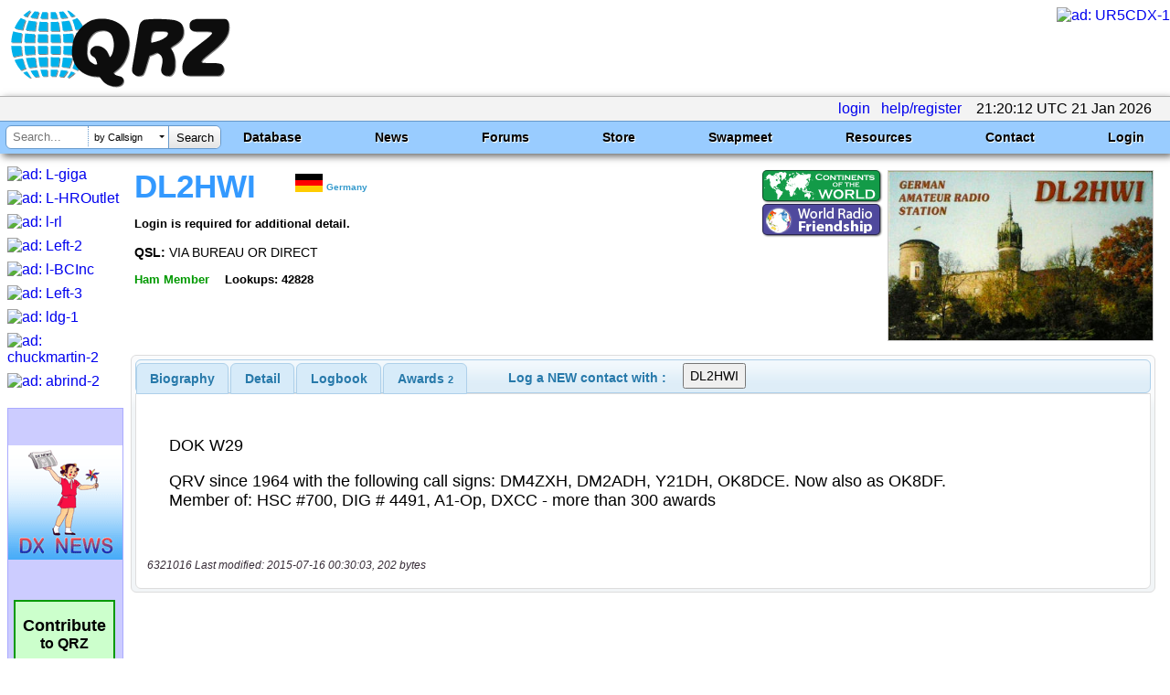

--- FILE ---
content_type: text/html; charset=utf-8
request_url: https://www.google.com/recaptcha/api2/aframe
body_size: 182
content:
<!DOCTYPE HTML><html><head><meta http-equiv="content-type" content="text/html; charset=UTF-8"></head><body><script nonce="LIKvVLZnNafeDjdganTd1Q">/** Anti-fraud and anti-abuse applications only. See google.com/recaptcha */ try{var clients={'sodar':'https://pagead2.googlesyndication.com/pagead/sodar?'};window.addEventListener("message",function(a){try{if(a.source===window.parent){var b=JSON.parse(a.data);var c=clients[b['id']];if(c){var d=document.createElement('img');d.src=c+b['params']+'&rc='+(localStorage.getItem("rc::a")?sessionStorage.getItem("rc::b"):"");window.document.body.appendChild(d);sessionStorage.setItem("rc::e",parseInt(sessionStorage.getItem("rc::e")||0)+1);localStorage.setItem("rc::h",'1769030416118');}}}catch(b){}});window.parent.postMessage("_grecaptcha_ready", "*");}catch(b){}</script></body></html>